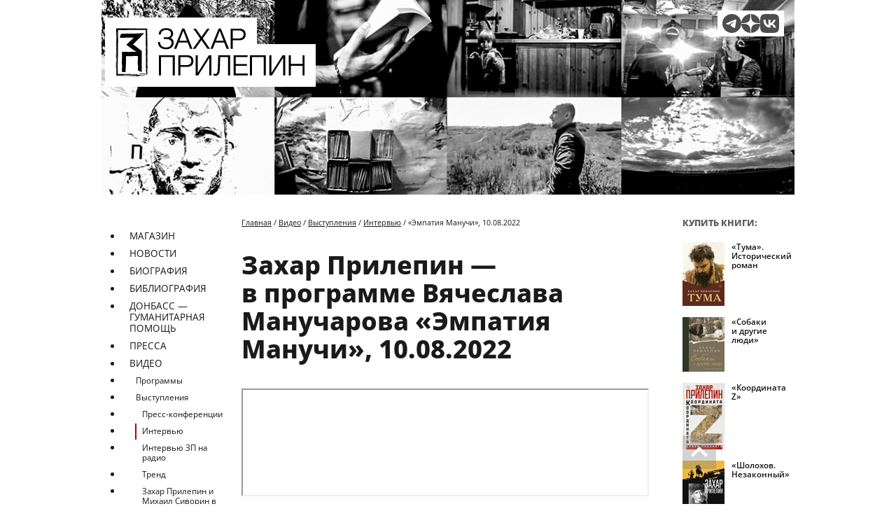

--- FILE ---
content_type: text/html; charset=UTF-8
request_url: https://zaharprilepin.ru/ru/video/zapisi-vistuplenij/intervju/jempatija-manuchi-10082022.html
body_size: 4951
content:
 
<!DOCTYPE html>
<html lang="ru">
    
<head>
    <base href="https://zaharprilepin.ru/">
    <meta charset="UTF-8">
    <meta name="viewport" content="width=device-width, initial-scale=1.0, maximum-scale=2.0, user-scalable=yes">

    <link rel="preload" href="/fonts/OpenSans.woff2" as="font" type="font/woff2" crossorigin="anonymous">
    
    <title>«Эмпатия Манучи», 10.08.2022 | zaharprilepin.ru</title>

    <meta name="keywords" content="Захар Прилепин. Официальный сайт ">
    <meta name="description" content="Захар Прилепин&amp;nbsp;&amp;mdash; в&amp;nbsp;программе Вячеслава Манучарова &amp;laquo;Эмпатия Манучи&amp;raquo;,&amp;nbsp;10.08.2022">

    <link rel=alternate title="Захар Прилепин. Новости сайта" type=application/atom+xml href="/atom.xml">

    <link rel="manifest" href="/manifest.webmanifest">
    <link rel="icon" href="/favicon.ico" sizes="any">
    <link rel="icon" href="/icon.svg" type="image/svg+xml">
    <link rel="apple-touch-icon" href="/apple-touch-icon.png">

    <link rel="stylesheet" href="/css/styles.min.css?1743833633">
    <script src="/js/dist/front.min.js?1736417642" nonce="4ffeefc21ce434b952e88ade84551b2d"></script>

        <meta name="yandex-verification" content="c85876c9880d2570">

    <meta property="og:url"         content="https://zaharprilepin.ru/ru/video/zapisi-vistuplenij/intervju/jempatija-manuchi-10082022.html">
    <meta property="og:type"        content="article">
    <meta property="og:locale"      content="ru_RU">
    <meta property="og:title"       content="«Эмпатия Манучи», 10.08.2022 | zaharprilepin.ru">
    <meta property="og:description" content="Захар Прилепин&amp;nbsp;&amp;mdash; в&amp;nbsp;программе Вячеслава Манучарова &amp;laquo;Эмпатия Манучи&amp;raquo;,&amp;nbsp;10.08.2022">
    <meta property="vk:image"       content="https://zaharprilepin.ru/img/site/header-image-990-278.jpg">
    <meta property="og:image"       content="https://zaharprilepin.ru/img/site/header-image-990-278.jpg">
    <meta name="twitter:card"       content="summary_large_image">
    <meta name="twitter:image"      content="https://zaharprilepin.ru/img/site/header-image-990-278.jpg">
    
    
</head>
    <body>
    <!-- Yandex.Metrika counter --> <script type="text/javascript" nonce="4ffeefc21ce434b952e88ade84551b2d"> (function(m,e,t,r,i,k,a){m[i]=m[i]||function(){(m[i].a=m[i].a||[]).push(arguments)}; m[i].l=1*new Date(); for (var j = 0; j < document.scripts.length; j++) {if (document.scripts[j].src === r) { return; }} k=e.createElement(t),a=e.getElementsByTagName(t)[0],k.async=1,k.src=r,a.parentNode.insertBefore(k,a)}) (window, document, "script", "https://mc.yandex.ru/metrika/tag.js", "ym"); ym(42788234, "init", { clickmap:true, trackLinks:true, accurateTrackBounce:true, webvisor:true }); </script> <noscript><div><img src="https://mc.yandex.ru/watch/42788234" style="position:absolute; left:-9999px;" alt="" /></div></noscript> <!-- /Yandex.Metrika counter -->
        <header class="header">
            <div class="home-header__inner container">

    <div class="home-header__logo">
        <a href="/" aria-label="Перейти на главную страницу">
            <img class="home-header__logo-image" src="/img/site/zp-logo-bg.png" alt="">
        </a>
    </div>

    <div class="icons-external__home-top hidden-mobile">
            <div class="icons-external">
        <a class="icons-external__link" href="https://t.me/zakharprilepin" target="_blank" title="Телеграм Захара Прилепина">
            <i class="icons-external__pic social-icon-tg"></i>
        </a>
        <a class="icons-external__link" href="https://zen.yandex.ru/id/6091546c064ac9639c18017d?lang=ru" target="_blank" title="Захар Прилепин в Яндекс Дзен">
            <i class="icons-external__pic social-icon-dz"></i>
        </a>
        <a class="icons-external__link" href="https://vk.com/prilepin_official" target="_blank" title="Официальное сообщество Захара Прилепина ВКонтакте">
            <i class="icons-external__pic social-icon-vk"></i>
        </a>
    </div>
    </div>

    <button id="pageMobileOverlayBtn" class="header__burger-button burger-button visible-mobile" type="button">
        <span class="visually-hidden">Открыть меню</span>
    </button>

</div>
        </header>

        <main class="container page">
            <!-- <div class="page__menu-wrapper "> -->
                        
<nav class="page__menu hidden-mobile">
                <ul class="page__menu-list">
<li class="page__menu-item "><a class="page__menu-link menu-item-level-1 " href="/ru/knigi/">Магазин</a></li>
<li class="page__menu-item "><a class="page__menu-link menu-item-level-1 " href="/ru/novosti/">Новости</a></li>
<li class="page__menu-item "><a class="page__menu-link menu-item-level-1 " href="/ru/bio/">Биография</a></li>
<li class="page__menu-item "><a class="page__menu-link menu-item-level-1 " href="/ru/bibliografia.html">Библиография</a></li>
<li class="page__menu-item "><a class="page__menu-link menu-item-level-1 " href="/ru/donbass-gumanitarnaya-pomosch/">ДОНБАСС — ГУМАНИТАРНАЯ ПОМОЩЬ</a></li>
<li class="page__menu-item "><a class="page__menu-link menu-item-level-1 " href="/ru/pressa/">Пресса</a></li>
<li class="page__menu-item "><a class="page__menu-link menu-item-level-1 " href="/ru/video/">Видео</a></li>
<li class="page__menu-item "><a class="page__menu-link menu-item-level-2 " href="/ru/video/programmi/">Программы</a></li>
<li class="page__menu-item "><a class="page__menu-link menu-item-level-2 " href="/ru/video/zapisi-vistuplenij/">Выступления</a></li>
<li class="page__menu-item "><a class="page__menu-link menu-item-level-3 " href="/ru/video/zapisi-vistuplenij/press-konferencii/">Пресс-конференции</a></li>
<li class="page__menu-item "><a class="page__menu-link menu-item-level-3 active" href="/ru/video/zapisi-vistuplenij/intervju/">Интервью</a></li>
<li class="page__menu-item "><a class="page__menu-link menu-item-level-3 " href="/ru/video/zapisi-vistuplenij/intervju-zp-na-radio2/">Интервью ЗП на радио</a></li>
<li class="page__menu-item "><a class="page__menu-link menu-item-level-3 " href="/ru/video/zapisi-vistuplenij/trend/">Тренд</a></li>
<li class="page__menu-item "><a class="page__menu-link menu-item-level-3 " href="/ru/video/zapisi-vistuplenij/zahar-prilepin-i-mihail-sivorin-v-lipecke.html">Захар Прилепин и Михаил Сиворин в Липецке, 20.03.2016</a></li>
<li class="page__menu-item "><a class="page__menu-link menu-item-level-2 " href="/ru/video/dokumentalnie-filmi/">Документальные фильмы</a></li>
<li class="page__menu-item "><a class="page__menu-link menu-item-level-2 " href="/ru/video/zp-chitaet-svoi-teksti/">ЗП читает свои тексты</a></li>
<li class="page__menu-item "><a class="page__menu-link menu-item-level-2 " href="/ru/video/buktrejleri-i-reklamnie-bloki/">Буктрейлеры и рекламные блоки</a></li>
<li class="page__menu-item "><a class="page__menu-link menu-item-level-2 " href="/ru/video/druzheskie-posidelki/">Дружеские посиделки</a></li>
<li class="page__menu-item "><a class="page__menu-link menu-item-level-2 " href="/ru/video/teatr-i-zp/">Театр и ЗП</a></li>
<li class="page__menu-item "><a class="page__menu-link menu-item-level-2 " href="/ru/video/vosmjorka.html">Восьмёрка (видео о фильме)</a></li>
<li class="page__menu-item "><a class="page__menu-link menu-item-level-2 " href="/ru/video/obitel-bolshaja-kniga/">Обитель - Большая книга</a></li>
<li class="page__menu-item "><a class="page__menu-link menu-item-level-2 " href="/ru/video/tv-programmi/">Телевизионные программы</a></li>
<li class="page__menu-item "><a class="page__menu-link menu-item-level-2 " href="/ru/video/klipi/">Музыкальные клипы</a></li>
<li class="page__menu-item "><a class="page__menu-link menu-item-level-2 " href="/ru/video/avtorskiye-programmy-zakhara-prilepina/">Авторские программы Захара Прилепина</a></li>
<li class="page__menu-item "><a class="page__menu-link menu-item-level-2 " href="/ru/video/doneckij-format/">Донецкий формат</a></li>
<li class="page__menu-item "><a class="page__menu-link menu-item-level-2 " href="/ru/video/vojna-i-mir-zahara-prilepina/">Война и мир Захара Прилепина</a></li>
<li class="page__menu-item "><a class="page__menu-link menu-item-level-2 " href="/ru/video/kinoraboti/">Киноработы</a></li>
<li class="page__menu-item "><a class="page__menu-link menu-item-level-2 " href="/ru/video/venchanie/">Венчание</a></li>
<li class="page__menu-item "><a class="page__menu-link menu-item-level-2 " href="/ru/video/jubilei/">Юбилеи</a></li>
<li class="page__menu-item "><a class="page__menu-link menu-item-level-2 " href="/ru/video/vechera-na-hutore/">Вечера на Хуторе</a></li>
<li class="page__menu-item "><a class="page__menu-link menu-item-level-2 " href="/ru/video/esenin/">Есенин</a></li>
<li class="page__menu-item "><a class="page__menu-link menu-item-level-2 " href="/ru/video/litakcii/">ЛитАкции</a></li>
<li class="page__menu-item "><a class="page__menu-link menu-item-level-2 " href="/ru/video/o-zahare/">О Захаре</a></li>
<li class="page__menu-item "><a class="page__menu-link menu-item-level-2 " href="/ru/video/premii/">Премии</a></li>
<li class="page__menu-item "><a class="page__menu-link menu-item-level-2 " href="/ru/video/rodnja/">Родня</a></li>
<li class="page__menu-item "><a class="page__menu-link menu-item-level-2 " href="/ru/video/intervju-i-drugie-video-zahara-posle-terakta/">Интервью и другие видео Захара после теракта</a></li>
<li class="page__menu-item page__menu-item__last"><a class="page__menu-link menu-item-level-2 " href="/ru/video/sobaki-i-drugie-ljudi/">Собаки и другие люди</a></li>
<li class="page__menu-item "><a class="page__menu-link menu-item-level-1 " href="/ru/mp3/">Музыка</a></li>
<li class="page__menu-item "><a class="page__menu-link menu-item-level-1 " href="/ru/foto/">Фотоархив</a></li>
<li class="page__menu-item "><a class="page__menu-link menu-item-level-1 " href="/ru/press-kit.html">Пресс-кит</a></li>
<li class="page__menu-item "><a class="page__menu-link menu-item-level-1 " href="/ru/otzyvy/">Отзывы</a></li>
<li class="page__menu-item "><a class="page__menu-link menu-item-level-1 " href="/ru/zhivaya-rech/">Живая речь</a></li>
<li class="page__menu-item "><a class="page__menu-link menu-item-level-1 " href="/ru/stihi-zaharu.html">Стихи Захару</a></li>
<li class="page__menu-item "><a class="page__menu-link menu-item-level-1 " href="/ru/litprocess/">Литпроцесс</a></li>
<li class="page__menu-item "><a class="page__menu-link menu-item-level-1 " href="/ru/nauchnie-raboti/">Научные работы</a></li>
<li class="page__menu-item "><a class="page__menu-link menu-item-level-1 " href="/ru/genealogija/">Генеалогия</a></li>
<li class="page__menu-item "><a class="page__menu-link menu-item-level-1 " href="/ru/karta-sayta.html">Карта сайта</a></li>
<li class="page__menu-item "><a class="page__menu-link menu-item-level-1 " href="/ru/kontakty.html">Контакты</a></li>
  </ul>
</nav>
<dialog class="mobile-overlay visible-mobile" id="pageMobileOverlay">
        <form class="mobile-overlay__close-button-wrapper" method="dialog">
          <button class="mobile-overlay__close-button cross-button" type="submit">
            <span class="visually-hidden">Закрыть меню</span>
          </button>
        </form>
        <div class="mobile-overlay__body">
          <ul class="mobile-overlay__list">
<li class="mobile-overlay__item "><a class="mobile-overlay__link menu-item-level-1 " href="/ru/knigi/">Магазин</a></li>
<li class="mobile-overlay__item "><a class="mobile-overlay__link menu-item-level-1 " href="/ru/novosti/">Новости</a></li>
<li class="mobile-overlay__item "><a class="mobile-overlay__link menu-item-level-1 " href="/ru/bio/">Биография</a></li>
<li class="mobile-overlay__item "><a class="mobile-overlay__link menu-item-level-1 " href="/ru/bibliografia.html">Библиография</a></li>
<li class="mobile-overlay__item "><a class="mobile-overlay__link menu-item-level-1 " href="/ru/donbass-gumanitarnaya-pomosch/">ДОНБАСС — ГУМАНИТАРНАЯ ПОМОЩЬ</a></li>
<li class="mobile-overlay__item "><a class="mobile-overlay__link menu-item-level-1 " href="/ru/pressa/">Пресса</a></li>
<li class="mobile-overlay__item "><a class="mobile-overlay__link menu-item-level-1 " href="/ru/video/">Видео</a></li>
<li class="mobile-overlay__item "><a class="mobile-overlay__link menu-item-level-2 " href="/ru/video/programmi/">Программы</a></li>
<li class="mobile-overlay__item "><a class="mobile-overlay__link menu-item-level-2 " href="/ru/video/zapisi-vistuplenij/">Выступления</a></li>
<li class="mobile-overlay__item "><a class="mobile-overlay__link menu-item-level-3 " href="/ru/video/zapisi-vistuplenij/press-konferencii/">Пресс-конференции</a></li>
<li class="mobile-overlay__item "><a class="mobile-overlay__link menu-item-level-3 active" href="/ru/video/zapisi-vistuplenij/intervju/">Интервью</a></li>
<li class="mobile-overlay__item "><a class="mobile-overlay__link menu-item-level-3 " href="/ru/video/zapisi-vistuplenij/intervju-zp-na-radio2/">Интервью ЗП на радио</a></li>
<li class="mobile-overlay__item "><a class="mobile-overlay__link menu-item-level-3 " href="/ru/video/zapisi-vistuplenij/trend/">Тренд</a></li>
<li class="mobile-overlay__item "><a class="mobile-overlay__link menu-item-level-3 " href="/ru/video/zapisi-vistuplenij/zahar-prilepin-i-mihail-sivorin-v-lipecke.html">Захар Прилепин и Михаил Сиворин в Липецке, 20.03.2016</a></li>
<li class="mobile-overlay__item "><a class="mobile-overlay__link menu-item-level-2 " href="/ru/video/dokumentalnie-filmi/">Документальные фильмы</a></li>
<li class="mobile-overlay__item "><a class="mobile-overlay__link menu-item-level-2 " href="/ru/video/zp-chitaet-svoi-teksti/">ЗП читает свои тексты</a></li>
<li class="mobile-overlay__item "><a class="mobile-overlay__link menu-item-level-2 " href="/ru/video/buktrejleri-i-reklamnie-bloki/">Буктрейлеры и рекламные блоки</a></li>
<li class="mobile-overlay__item "><a class="mobile-overlay__link menu-item-level-2 " href="/ru/video/druzheskie-posidelki/">Дружеские посиделки</a></li>
<li class="mobile-overlay__item "><a class="mobile-overlay__link menu-item-level-2 " href="/ru/video/teatr-i-zp/">Театр и ЗП</a></li>
<li class="mobile-overlay__item "><a class="mobile-overlay__link menu-item-level-2 " href="/ru/video/vosmjorka.html">Восьмёрка (видео о фильме)</a></li>
<li class="mobile-overlay__item "><a class="mobile-overlay__link menu-item-level-2 " href="/ru/video/obitel-bolshaja-kniga/">Обитель - Большая книга</a></li>
<li class="mobile-overlay__item "><a class="mobile-overlay__link menu-item-level-2 " href="/ru/video/tv-programmi/">Телевизионные программы</a></li>
<li class="mobile-overlay__item "><a class="mobile-overlay__link menu-item-level-2 " href="/ru/video/klipi/">Музыкальные клипы</a></li>
<li class="mobile-overlay__item "><a class="mobile-overlay__link menu-item-level-2 " href="/ru/video/avtorskiye-programmy-zakhara-prilepina/">Авторские программы Захара Прилепина</a></li>
<li class="mobile-overlay__item "><a class="mobile-overlay__link menu-item-level-2 " href="/ru/video/doneckij-format/">Донецкий формат</a></li>
<li class="mobile-overlay__item "><a class="mobile-overlay__link menu-item-level-2 " href="/ru/video/vojna-i-mir-zahara-prilepina/">Война и мир Захара Прилепина</a></li>
<li class="mobile-overlay__item "><a class="mobile-overlay__link menu-item-level-2 " href="/ru/video/kinoraboti/">Киноработы</a></li>
<li class="mobile-overlay__item "><a class="mobile-overlay__link menu-item-level-2 " href="/ru/video/venchanie/">Венчание</a></li>
<li class="mobile-overlay__item "><a class="mobile-overlay__link menu-item-level-2 " href="/ru/video/jubilei/">Юбилеи</a></li>
<li class="mobile-overlay__item "><a class="mobile-overlay__link menu-item-level-2 " href="/ru/video/vechera-na-hutore/">Вечера на Хуторе</a></li>
<li class="mobile-overlay__item "><a class="mobile-overlay__link menu-item-level-2 " href="/ru/video/esenin/">Есенин</a></li>
<li class="mobile-overlay__item "><a class="mobile-overlay__link menu-item-level-2 " href="/ru/video/litakcii/">ЛитАкции</a></li>
<li class="mobile-overlay__item "><a class="mobile-overlay__link menu-item-level-2 " href="/ru/video/o-zahare/">О Захаре</a></li>
<li class="mobile-overlay__item "><a class="mobile-overlay__link menu-item-level-2 " href="/ru/video/premii/">Премии</a></li>
<li class="mobile-overlay__item "><a class="mobile-overlay__link menu-item-level-2 " href="/ru/video/rodnja/">Родня</a></li>
<li class="mobile-overlay__item "><a class="mobile-overlay__link menu-item-level-2 " href="/ru/video/intervju-i-drugie-video-zahara-posle-terakta/">Интервью и другие видео Захара после теракта</a></li>
<li class="mobile-overlay__item page__menu-item__last"><a class="mobile-overlay__link menu-item-level-2 " href="/ru/video/sobaki-i-drugie-ljudi/">Собаки и другие люди</a></li>
<li class="mobile-overlay__item "><a class="mobile-overlay__link menu-item-level-1 " href="/ru/mp3/">Музыка</a></li>
<li class="mobile-overlay__item "><a class="mobile-overlay__link menu-item-level-1 " href="/ru/foto/">Фотоархив</a></li>
<li class="mobile-overlay__item "><a class="mobile-overlay__link menu-item-level-1 " href="/ru/press-kit.html">Пресс-кит</a></li>
<li class="mobile-overlay__item "><a class="mobile-overlay__link menu-item-level-1 " href="/ru/otzyvy/">Отзывы</a></li>
<li class="mobile-overlay__item "><a class="mobile-overlay__link menu-item-level-1 " href="/ru/zhivaya-rech/">Живая речь</a></li>
<li class="mobile-overlay__item "><a class="mobile-overlay__link menu-item-level-1 " href="/ru/stihi-zaharu.html">Стихи Захару</a></li>
<li class="mobile-overlay__item "><a class="mobile-overlay__link menu-item-level-1 " href="/ru/litprocess/">Литпроцесс</a></li>
<li class="mobile-overlay__item "><a class="mobile-overlay__link menu-item-level-1 " href="/ru/nauchnie-raboti/">Научные работы</a></li>
<li class="mobile-overlay__item "><a class="mobile-overlay__link menu-item-level-1 " href="/ru/genealogija/">Генеалогия</a></li>
<li class="mobile-overlay__item "><a class="mobile-overlay__link menu-item-level-1 " href="/ru/karta-sayta.html">Карта сайта</a></li>
<li class="mobile-overlay__item "><a class="mobile-overlay__link menu-item-level-1 " href="/ru/kontakty.html">Контакты</a></li>
</ul>
</div>
</dialog>
            <!-- </div> -->

            <div class="page__inner">

                <nav class="page__breadcrumbs">
                    <div id="navline">
<a href="/ru/">Главная</a>&nbsp;/&nbsp;<a href="/ru/video/">Видео</a>&nbsp;/&nbsp;<a href="/ru/video/zapisi-vistuplenij/">Выступления</a>&nbsp;/&nbsp;<a href="/ru/video/zapisi-vistuplenij/intervju/">Интервью</a>&nbsp;/&nbsp;«Эмпатия Манучи», 10.08.2022
</div>                </nav>

                <article class="page__content">
                    <h1>Захар Прилепин&nbsp;&mdash; в&nbsp;программе Вячеслава Манучарова &laquo;Эмпатия Манучи&raquo;,&nbsp;10.08.2022</h1><p class="video-container"><iframe width="608" height="342" src="//www.youtube.com/embed/1tfaYn9Z-Fw" allowfullscreen="allowfullscreen"></iframe></p> 
                </article>
                
                <div class="scrolltop-wrap dont-show">
    <a class="scrolltop-link" href="/ru/video/zapisi-vistuplenij/intervju/jempatija-manuchi-10082022.html#" aria-label="В начало страницы" title="В начало страницы">
        <svg height="48" viewBox="0 0 48 48" width="48" xmlns="http://www.w3.org/2000/svg">
            <path id="scrolltop-bg" d="M0 0h48v48h-48z"></path>
            <path id="scrolltop-arrow" d="M14.83 30.83l9.17-9.17 9.17 9.17 2.83-2.83-12-12-12 12z"></path>
        </svg>
    </a>
</div>

            </div>

            <aside class="page__aside">
                <div class="page-aside__books">
    <h4 class="page-aside__header">Купить книги:</h4>
    <div id="aside-books-splide" class="splide" aria-label="Buy books">
        <div class="splide__track page-aside__books-list-wrapper">
            <ul class="splide__list page-aside__books-list">
                <li class="splide__slide page-aside__books-item">
                    <a class="page-aside__books-link" href="https://ozon.ru/t/wW3Pnhw" target="_blank" rel="noopener" title="«Тума». Исторический роман">
                        <img class="page-aside__books-cover" src="/img/books/tuma-2025-60.png" alt="«Тума». Исторический роман" />
                        <p class="page-aside__books-title">«Тума». Исторический роман</p>
                    </a>
                </li>
                <li class="splide__slide page-aside__books-item">
                    <a class="page-aside__books-link" href="https://ozon.ru/t/DP740Wk" target="_blank" rel="noopener" title="«Собаки и другие люди». Издательство АСТ, Редакция Neoclassic">
                        <img class="page-aside__books-cover" src="/img/books/sobaki-i-drugiye-lyudi-2023-60.png" alt="«Собаки и другие люди». Издательство АСТ, Редакция Neoclassic" />
                        <p class="page-aside__books-title">«Собаки и другие люди»</p>
                    </a>
                </li>
                <li class="splide__slide page-aside__books-item">
                    <a class="page-aside__books-link" href="https://ozon.ru/t/PnKBmPO" target="_blank" rel="noopener" title="«Координата Z». Издательство АСТ, Редакция Neoclassic">
                        <img class="page-aside__books-cover" src="/img/books/koordinata-z-2023-60.png" alt="«Координата Z». Издательство АСТ, Редакция Neoclassic" />
                        <p class="page-aside__books-title">«Координата Z»</p>
                    </a>
                </li>
                <li class="splide__slide page-aside__books-item">
                    <a class="page-aside__books-link" href="https://ozon.ru/t/bp768hc" target="_blank" rel="noopener" title="«Шолохов. Незаконный»">
                        <img class="page-aside__books-cover" src="/img/books/sholohov-nezakonniy-2022-60.png" alt="«Шолохов. Незаконный»" />
                        <p class="page-aside__books-title">«Шолохов. Незаконный»</p>
                    </a>
                </li>
                <li class="splide__slide page-aside__books-item">
                    <a class="page-aside__books-link" href="https://ozon.ru/t/wW253bJ" target="_blank" rel="noopener" title="«Взвод. Офицеры и ополченцы русской литературы»">
                        <img class="page-aside__books-cover" src="/img/books/vzvod-2023-60.png" alt="«Взвод. Офицеры и ополченцы русской литературы»" />
                        <p class="page-aside__books-title">«Взвод. Офицеры и ополченцы русской литературы»</p>
                    </a>
                </li>
                <li class="splide__slide page-aside__books-item">
                    <a class="page-aside__books-link" href="https://dk-spb.ru/books/117783?ysclid=mhtmz1hkq6432373284" target="_blank" rel="noopener" title="«Обитель». Подарочное издание романа с иллюстрациями Клима Ли">
                        <img class="page-aside__books-cover" src="/img/books/obitel_2019_250-60.png" alt="«Обитель». Подарочное издание романа с иллюстрациями Клима Ли" />
                        <p class="page-aside__books-title">«Обитель». Издание романа с иллюстра&shy;циями Клима Ли</p>
                    </a>
                </li>
                <li class="splide__slide page-aside__books-item">
                    <a class="page-aside__books-link" href="https://ozon.ru/t/BxynFxK" target="_blank" rel="noopener" title="«Восьмёрка». Маленькие повести">
                        <img class="page-aside__books-cover" src="/img/books/vosmerka-2022-60.png" alt="«Восьмёрка». Маленькие повести" />
                        <p class="page-aside__books-title">«Восьмёрка». Маленькие повести</p>
                    </a>
                </li>
                <li class="splide__slide page-aside__books-item">
                    <a class="page-aside__books-link" href="https://ozon.ru/t/xDGVpMA" target="_blank" rel="noopener" title="«Семь жизней»">
                        <img class="page-aside__books-cover" src="/img/books/sem-jzizney-2022-60.png" alt="«Семь жизней»" />
                        <p class="page-aside__books-title">«Семь жизней»</p>
                    </a>
                </li>
                <li class="splide__slide page-aside__books-item">
                    <a class="page-aside__books-link" href="https://ozon.ru/t/DyifujZ" target="_blank" rel="noopener" title="«Санькя»">
                        <img class="page-aside__books-cover" src="/img/books/sankya-2025-60.png" alt="«Санькя»" />
                        <p class="page-aside__books-title">«Санькя»</p>
                    </a>
                </li>
                <li class="splide__slide page-aside__books-item">
                    <a class="page-aside__books-link" href="https://ozon.ru/t/jhZO7Sc" target="_blank" rel="noopener" title="«Патологии»">
                        <img class="page-aside__books-cover" src="/img/books/patologii-2022-60.png" alt="«Патологии»" />
                        <p class="page-aside__books-title">«Патологии»</p>
                    </a>
                </li>
                <li class="splide__slide page-aside__books-item">
                    <a class="page-aside__books-link" href="https://ozon.ru/t/l7bai7G" target="_blank" rel="noopener" title="Антология русской поэзии. Серия: Библиотека Захара Прилепина">
                        <img class="page-aside__books-cover" src="/img/books/nep-poety-2017-60.png" alt="Антология русской поэзии. Серия: Библиотека Захара Прилепина" />
                        <p class="page-aside__books-title">Антология русской поэзии. Серия: Библиотека Захара Прилепина</p>
                    </a>
                </li>
            </ul>
        </div>
    </div>
</div>

<div class="page-aside__friends">
    <h4 class="page-aside__header">Соратники и друзья</h4>
    <div class="page-aside__friends-inner">
        <a class="page-aside__friends-link" href="https://gvardiya.ru" title="Издательство «Молодая гвардия»" target="_blank" rel="noopener nofollow">
    <img class="page-aside__friends-image" src="/img/friends/molodaya-gvardiya.gif" alt="Издательство «Молодая гвардия»">
</a>
        <a class="page-aside__friends-link" href="http://newgates.nnby.ru/" title="«Новые Ворота»" target="_blank" rel="noopener nofollow">
    <img class="page-aside__friends-image" src="/img/friends/novye-vorota.gif" alt="«Новые Ворота»">
</a>
    </div>
</div>
            </aside>
        </main>

        <footer class="container">
            
<div class="footer" id="footer">
    <div class="icons-external__home-footer">
            <div class="icons-external">
        <a class="icons-external__link" href="https://t.me/zakharprilepin" target="_blank" title="Телеграм Захара Прилепина">
            <i class="icons-external__pic social-icon-tg"></i>
        </a>
        <a class="icons-external__link" href="https://zen.yandex.ru/id/6091546c064ac9639c18017d?lang=ru" target="_blank" title="Захар Прилепин в Яндекс Дзен">
            <i class="icons-external__pic social-icon-dz"></i>
        </a>
        <a class="icons-external__link" href="https://vk.com/prilepin_official" target="_blank" title="Официальное сообщество Захара Прилепина ВКонтакте">
            <i class="icons-external__pic social-icon-vk"></i>
        </a>
    </div>
    </div>

    <div class="counters" id="counterz">
            </div>
    <p class="footer__text">&copy; 2026 Захар Прилепин</p>
</div>
                    </footer>

    </body>
</html>
